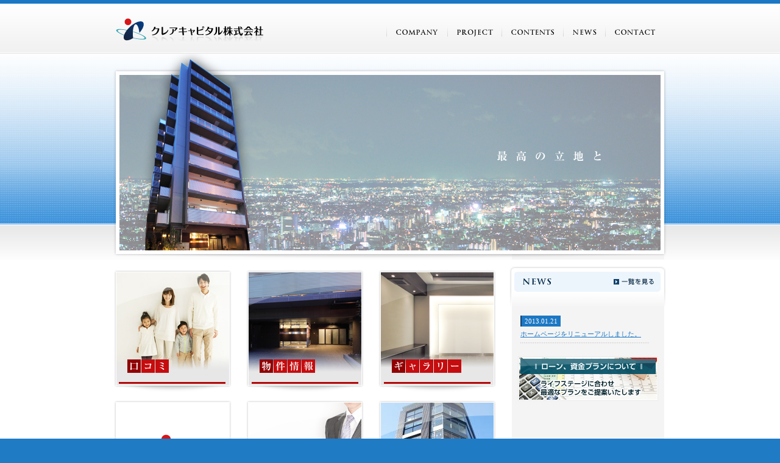

--- FILE ---
content_type: text/html
request_url: https://crea-matrix.jp/?gi19714kcglr1237
body_size: 7426
content:
<!DOCTYPE html PUBLIC "-//W3C//DTD XHTML 1.0 Transitional//EN" "http://www.w3.org/TR/xhtml1/DTD/xhtml1-transitional.dtd">
<html xmlns="http://www.w3.org/1999/xhtml" xml:lang="ja" lang="ja">
<head>
<meta http-equiv="Content-Type" content="text/html; charset=utf-8" />
<title>クレアキャピタル株式会社</title>
<meta name="description" content="クレアキャピタルでは不動産の販売業務などにより新たなライフステージを創造します。" />
<meta name="keywords" content="不動産販売,マンション販売,販売代理,クレアキャピタル,くれあきゃぴたる,クレア品川サウスシティ,クレア新小岩デジーノ" />
<meta http-equiv="Content-Style-Type" content="text/css" />
<meta http-equiv="Content-Script-Type" content="text/javascript" />
<link rel="start" href="http://www.crea-matrix.jp/index.html" />
<link rel="shortcut icon" href="http://www.crea-matrix.jp/favicon.ico" type="image/vnd.microsoft.icon" />
<link rel="icon" href="http://www.crea-matrix.jp/favicon.ico" type="image/vnd.microsoft.icon" />

<!-- 外部ファイル読み込み -->
<link rel="stylesheet" type="text/css" href="css/common.css" />
<script type="text/javascript" src="js/default.js"></script>
<script type="text/javascript" src="js/jquery-1.4.2.min.js"></script>
<script type="text/javascript" src="js/jquery.page-scroller.js"></script>
<!--[if IE 6]>
<script src="js/DD_belatedPNG.js"></script>
<script type="text/javascript">
    var oldFixPng = DD_belatedPNG.fixPng;
    DD_belatedPNG.fixPng = function (el) {
        oldFixPng(el);
        if (el.vml && el.vml.image.fill.getAttribute("src").match(/_off\./)) {
            el.vml.image.shape.attachEvent('onmouseenter', function() {
                var image = el.vml.image.fill;
                image.setAttribute("src", image.getAttribute("src").replace("_off.", "_on."));
            });
            el.vml.image.shape.attachEvent('onmouseleave', function() {
                var image = el.vml.image.fill;
                image.setAttribute("src", image.getAttribute("src").replace("_on.", "_off."));
            });
        }
    };
    DD_belatedPNG.fix('img, .png_bg');
</script>
<![endif]-->
<script type="text/javascript" src="js/slideshow.js"></script>
<script type="text/javascript" src="js/top_slideshow.js"></script>
<!-- 外部ファイル読み込み -->

</head>
<body id="top">
<div id="Wrapper">

<!-- Header -->
<div id="Header">
<h1><img src="images/header_logo.jpg" alt="クレアキャピタルでは不動産の販売業務などにより新たなライフステージを創造します。" /></h1>
<div class="hnavi"><!--
--><a href="company/"><img src="images/gnavi01_off.jpg" alt="COMPANY" /></a><!--
--><a href="project/"><img src="images/gnavi02_off.jpg" alt="PROJECT" /></a><!--
--><a href="contents/"><img src="images/gnavi03_off.jpg" alt="CONTENTS" /></a><!--
--><a href="news/"><img src="images/gnavi04_off.jpg" alt="NEWS" /></a><!--
--><a href="contact/form.cgi"><img src="images/gnavi05_off.jpg" alt="CONTACT" /></a><!--
--></div>
</div>
<!-- Header end -->

<!-- top slide -->
<div class="top_main png_bg">
<div class="main_view">
<div class="obj"><img src="images/topslide/obj.png" alt="" /></div>
<div class="window">
<div class="image_reel">
<img id="top_image1" src="images/topslide/01.png" alt="" />
<img id="top_image2" src="images/topslide/02.png" alt="" />
<img id="top_image3" src="images/topslide/03.png" alt="" />
<img id="top_image4" src="images/topslide/04.png" alt="" />
<img id="top_image_last" src="images/topslide/00.png" alt="" />
</div>
</div>
</div>
</div>
<!-- top slide -->

<!-- container -->
<div id="Container">
<!-- contents -->
<div id="contents">

<!-- Larea -->
<div id="L645w">

<div class="pt15"><!--
--><a href="voice/"><img src="images/top_navi01_off.jpg" alt="口コミ" class="mr20 mb10" /></a><!--
--><a href="project/index.html#bukken"><img src="images/top_navi02_off.jpg" alt="物件情報" class="mr20 mb10" /></a><!--
--><a href="contents/"><img src="images/top_navi03_off.jpg" alt="ギャラリー" class="mb10" /></a><!--
--><a href="company/index_sub.html"><img src="images/top_navi04_off.jpg" alt="事業内容" class="mr20 mb10" /></a><!--
--><a href="message/"><img src="images/top_navi05_off.jpg" alt="代表挨拶" class="mr20 mb10" /></a><!--
--><a href="company/"><img src="images/top_navi06_off.jpg" alt="COMPANY" class="mb10" /></a><!--
--></div>

</div>
<!-- Larea end -->
<!-- Rarea -->
<div id="R259w">

<div class="news_tit"><img src="images/side_tit_news.jpg" alt="NEWS" /><a href="news/"><img src="images/side_btn_news_off.jpg" alt="一覧を見る" /></a></div>




<div class="news">
<ul>


<li>
<span class="date">2013.01.21</span>
<p><a href="http://www.crea-matrix.jp/news/2013/01/movable-type-4.html">ホームページをリニューアルしました。</a></p>
</li>


</ul>
</div>




<div class="sidebanner">
<p><a href="other/01.html"><img src="images/side_banner01_off.jpg" alt="ローン、資金プランについて" /></a></p>
</div>

</div>
<!-- Rarea end -->
<br style="clear:both" />
<span class="clear">&nbsp;</span>

</div>
<!-- contents end -->
</div>
<!-- container end -->

<!-- Footer -->
<div id="Footer_base">
<div id="Footer">
<p class="flogo"><img src="images/footer_logo.jpg" alt="クレアキャピタル株式会社" /></p>
<div class="fnavi">
<div class="fn01">
<p class="ftit"><img src="images/footer_tit01.jpg" alt="COMPANY" /></p>
<p><a href="company/index.html#gaiyou"><img src="images/footer_navi01-1_off.jpg" alt="会社概要" /></a></p>
<p><a href="company/index_sub.html"><img src="images/footer_navi01-2_off.jpg" alt="事業内容" /></a></p>
<p><a href="company/index.html#enkaku"><img src="images/footer_navi01-3_off.jpg" alt="沿革" /></a></p>
<p><a href="company/index.html#acc"><img src="images/footer_navi01-4_off.jpg" alt="アクセス" /></a></p>
</div>
<div class="fn01_">
<p><a href="company/index_after.html"><img src="images/footer_navi01-5_off.jpg" alt="アフターサービス" /></a></p>
<p><a href="company/index_afterqa.html"><img src="images/footer_navi01-8_off.jpg" alt="アフターサービスQ&A" /></a></p>
<p><a href="company/index_recruit.html"><img src="images/footer_navi01-6_off.jpg" alt="採用情報" /></a></p>
<p><a href="company/index_privacy.html"><img src="images/footer_navi01-7_off.jpg" alt="個人情報保護方針" /></a></p>
</div>
<div class="fn02">
<p class="ftit"><img src="images/footer_tit02.jpg" alt="PROJECT" /></p>
<p><a href="project/index.html#bukken"><img src="images/footer_navi02-1_off.jpg" alt="販売物件一覧" /></a></p>
</div>
<div class="fn03">
<p class="ftit"><img src="images/footer_tit03.jpg" alt="CONTENTS" /></p>
<p><a href="contents/"><img src="images/footer_navi03-1_off.jpg" alt="ギャラリー" /></a></p>
</div>
<div class="fn04">
<p class="ftit"><img src="images/footer_tit04.jpg" alt="NEWS" /></p>
<p><a href="news/"><img src="images/footer_navi04-1_off.jpg" alt="新着一覧" /></a></p>
</div>
</div>
<div class="fbtn">
<p class="pt40"><img src="images/footer_btn01_.jpg" alt="電話：03-5937-0160" /></p>
<p><a href="contact/form.cgi"><img src="images/footer_btn02_off.jpg" alt="メールでのお問い合わせ" /></a></p>
</div>
<p class="fcopy"><img src="images/footer_copy.jpg" alt="COPYRIGHT©CREA CAPITAL&CO.LTD. ALL RIGHTS RESERVED." /></p>
</div>
</div>
<!-- Footer end -->

</div>
</body>
</html>

--- FILE ---
content_type: text/css
request_url: https://crea-matrix.jp/css/common.css
body_size: 1973
content:
@charset "utf-8";

/*------------------------------------------------*/
/*  NEIGEtemplate ver1.0  */
/*------------------------------------------------*/
/*  templatename [common]  */
/*  update [20091026]  */
/*  ID [NT]  */
/*------------------------------------------------*/


/*　import css　*/
/* -----------------------------------------------*/
@import url("layout.css");
@import url("font/font_px.css");
@import url("spacer.css");

/*　All Reset　*/
/* -----------------------------------------------*/
* {
color:#1a1a1a;
line-height:1.0;
}
h1,h2,h3,h4,h5,h6,p,ul,li {
margin:0;
padding:0;
font-weight:normal;
}
ul,li {
list-style:none;
}

/*　Base Set　*/
/* -----------------------------------------------*/
body {
margin:0;
padding:0;
min-width:920px;
font-family: "メイリオ","Meiryo","ヒラギノ角ゴ Pro W3","Hiragino Kaku Gothic Pro","Verdana","ＭＳ Ｐゴシック","sans-serif";
background-color:#207bc5;
}
body#top {
background-image:url(../images/body_back01.jpg);
background-position:top center;
background-repeat:repeat-x;
}
img {
border:none;
vertical-align:top;
}
a { color:#256795; }
a:hover { color:#256795; }

/*　Clearfix　*/
/* -----------------------------------------------*/
.clearfix:after {
content:".";
height:0;
clear:both;
display:block;
visibility:hidden;
line-height: 0;
}
.clearfix {
display:inline-table;
}
/* Hides from IE-mac \*/
* html .clearfix { height:1%; }
/* End hide from IE-mac */

.clear_br {
overflow: hidden;
}  
* html .clear_br {  
height: 1%;
}

/*　font_reset　*/
/* -----------------------------------------------*/
.freset { font-size:1px; }

/*　pos_set　*/
/* -----------------------------------------------*/
.pos_set { position:relative; }

/*　magicsp　*/
/* -----------------------------------------------*/
.magicsp {
zoom:1; /* for IE */
display:table-cell; /* for modern browser */
}

/*　display　*/
/* -----------------------------------------------*/
.df_none {
display:none;
}

--- FILE ---
content_type: text/css
request_url: https://crea-matrix.jp/css/layout/Container.css
body_size: 9865
content:
@charset "utf-8";

/*------------------------------------------------*/
/*  NEIGEtemplate ver1.0  */
/*------------------------------------------------*/
/*  templatename [Container]  */
/*  update [20091102]  */
/*  ID [NT]  */
/*------------------------------------------------*/


/*　Contents Set　*/
/* -----------------------------------------------*/

/*　contents　*/
div#contents {
margin:0 auto;
width:910px;
text-align:left;
background:url(../../images/side_back.jpg) top right repeat-y;
}
div#contents_ {
margin:0 auto;
width:910px;
text-align:left;
}

div#L645w {
margin-right:5px;
width:645px;
float:left;
text-align:left;
}

div#R259w {
width:259px;
float:right;
text-align:left;
}
div.news_tit {
padding:10px 0px 0px 0px;
font-size:1px;
background:#ffffff;
}
div.news {
padding:0px 30px 0px 18px;
}
div.news ul li {
padding-top:15px;
padding-bottom:10px;
font-size:11px;
background:url(../../images/side_news_back.jpg) bottom left repeat-x;
}
div.news ul li span.date {
margin-bottom:5px;
padding:2px 5px;
color:#ffffff;
line-height:1.3;
display:inline-block;
border-left:#12446e solid 2px;
background:#1c78c4;
}
div.news ul li p {
line-height:1.3;
}
div.news ul li p a {
color:#1c78c4;
line-height:1.3;
}
div.snavi_tit {
padding:10px 0px 0px 0px;
font-size:1px;
background:#ffffff;
}
div.snavi {
padding-left:14px;
padding-bottom:20px;
font-size:1px;
}
div.snavi ul li {
font-size:1px;
}
div.sidebanner {
padding:20px 0px 20px 14px;
}
div.sidebanner p {
padding-bottom:10px;
font-size:1px;
}

/*　title　*/
div.tit_type01 {
padding:10px 15px;
background:#f1f1f1;
border-bottom:#e6e6e6 solid 1px;
}
div.tit_type01 p {
padding-left:10px;
color:#12446e;
font-size:14px;
font-weight:bold;
line-height:1.5;
border-left:#12446e solid 3px;
}
div.tit_type01 p a {
line-height:1.5;
}
div.tit_type_news {
padding:10px 15px;
background:#eff6fc;
border-bottom:#dfebf6 solid 1px;
}
div.tit_type_news p {
padding-left:10px;
color:#12446e;
font-size:14px;
font-weight:bold;
line-height:1.5;
border-left:#12446e solid 3px;
}
div.tit_type_news p a {
line-height:1.5;
}
div.tit_type_voice {
padding:10px 15px;
background:url(../../images/png_back01.png) top left repeat;
border-bottom:#dfebf6 solid 1px;
}
div.tit_type_voice p {
padding-left:10px;
color:#12446e;
font-size:14px;
font-weight:bold;
line-height:1.5;
border-left:#12446e solid 3px;
}
div.tit_type_voice p a {
line-height:1.5;
}
div.tit_type_voice_ {
padding:10px 15px;
background:url(../../images/png_back01.png) top left repeat;
border-bottom:#dfebf6 solid 1px;
}
div.tit_type_voice_ p {
padding-left:10px;
color:#12446e;
font-size:12px;
font-weight:bold;
line-height:1.5;
border-left:#12446e solid 3px;
}
div.tit_type_voice_ p a {
line-height:1.5;
}
div.tit_type_qatit {
padding:7px 0px;
background:url(../../images/gra_back01.jpg) top left repeat-y;
}
div.tit_type_qatit p {
padding-left:10px;
color:#12446e;
font-size:14px;
font-weight:bold;
line-height:1.5;
}

/*　table　*/
table.tl01 {
background:#e3e3e3;
}
table.tl01 th,
table.tl01 td {
padding:10px 10px;
font-size:12px;
line-height:1.5;
vertical-align:top;
text-align:left;
}
table.tl01 th {
background:#eff6fc;
}
table.tl01 td {
background:#ffffff;
}
table.tl01_ {
/*background:#e3e3e3;*/
}
table.tl01_ th,
table.tl01_ td {
padding:10px 10px;
font-size:12px;
line-height:1.5;
vertical-align:middle;
text-align:left;
}
table.tl01_ td p {
font-size:12px;
line-height:1.5;
}
table.tl01_ th {
background:#eff6fc;
}
table.tl01_ td {
background:#ffffff;
}
table.tl_comp01 {
}
table.tl_comp01 th,
table.tl_comp01 td {
padding:10px 0px;
vertical-align:top;
}
table.tl_comp01 th {
color:#12446e;
text-align:right;
}
table.tl_comp01 th p {
padding-right:10px;
color:#12446e;
font-size:12px;
font-weight:bold;
line-height:1.5;
text-align:right;
}
table.tl_comp01 td {
text-align:left;
background:url(../../company/img/line01.jpg) top left repeat-y;
}
table.tl_comp01 td p {
padding-left:20px;
font-size:12px;
line-height:1.5;
text-align:left;
background:url(../../company/img/point01.jpg) 0px 3px no-repeat;
}
table.tl_af01 {
}
table.tl_af01 th,
table.tl_af01 td {
padding:10px 0px;
vertical-align:top;
}
table.tl_af01 th {
color:#12446e;
text-align:right;
}
table.tl_af01 th p {
margin-right:10px;
padding:10px 0px;
color:#ffffff;
font-size:12px;
font-weight:bold;
line-height:1.5;
text-align:center;
background:#1c78c4;
}
table.tl_af01 td {
text-align:left;
background:url(../../company/img/line01.jpg) top left repeat-y;
}
table.tl_af01 td p {
padding-left:20px;
font-size:12px;
line-height:1.5;
text-align:left;
background:url(../../company/img/point01.jpg) 0px 12px no-repeat;
}
table.tl_af01 td p strong {
color:#1c78c4;
font-size:14px !important ;
line-height:1.5;
}

/*　block　*/
.wbl_form {
width:390px;
}

/*　icon　*/
.iconQ {
padding-left:34px;
padding-top:2px;
color:#12446e;
font-size:12px;
font-weight:bold;
line-height:1.5;
background:url(../../images/iconQ.jpg) 10px 0px no-repeat;
}
.iconQ span {
color:#12446e;
font-size:12px;
font-weight:bold;
text-decoration:underline;
line-height:1.5;
cursor:pointer;
}
.iconA {
padding-left:34px;
padding-top:2px;
color:#117683;
font-size:12px;
line-height:1.5;
background:url(../../images/iconA.jpg) 10px 0px no-repeat;
}
.iconA a {
line-height:1.5;
}

/*　box　*/
.box_gray {
background:#f1f1f1;
}
.box_blue {
background:#ecf5fc;
}
.box_dot {
padding-bottom:10px;
background:url(../../images/dot01.jpg) bottom left repeat-x;
}


/*　下層　*/
/* -----------------------------------------------*/
div.main_slide {
margin-left:10px;
width:688;
height:376px;
}
#main_slideshow {
width:680px;
height:376px;
position:relative;
}
#main_slideshow img {
position:absolute;
top:0px;
left:0px;
z-index:8;
}
#main_slideshow img.active {
z-index:10;
}
#main_slideshow img.last-active {
z-index:9;
}


/*　index　*/
/* -----------------------------------------------*/
div.top_main {
margin:0 auto;
width:910px;
height:338px;
text-align:left;
background:url(../../images/topslide/topimg_back.png) bottom left no-repeat;
}
div.main_view {
margin:0 auto;
width:888px;
height:323px;
text-align:left;
position:relative;
}
.obj {
font-size:1px;
position:absolute;
top:0px;
left:0px;
z-index:80;
}
div.window {
width:888px;
height:323px;
overflow:hidden; /*--Hides anything outside of the set width/height--*/
position:absolute;
top:0px;
left:0px;
z-index:40;
}
div.image_reel {
font-size:1px;
position:absolute;
top:0px;
left:0px;
}
div.image_reel img {
position:absolute;
top:0px;
left:0px;
}
div.paging {
width:175px;
position:absolute;
top:297px;
left:770px;
z-index:30; /*--表示=50--*/
}
div.paging a {
margin-left:10px;
float:left;
}
div.paging a,
div.paging a span {
display:block;
color:#062641;
font-size:10px;
font-weight:bold;
line-height:1.5;
text-decoration:none;
}
div.paging a span {
padding:2px 5px;
color:#062641;
text-decoration:none;
background:#ffffff;
}
div.paging a.active span {
color:#062641;
text-decoration:none;
background:#ffffff;
}


/*　news　*/
/* -----------------------------------------------*/
.news_date {
padding-left:12px;
padding-bottom:3px;
font-size:12px;
line-height:1.3;
}


/*　gallery　*/
/* -----------------------------------------------*/
div.gll_bl {
margin-left:13px;
margin-bottom:20px;
padding-bottom:20px;
width:615px;
position:relative;
background:#f4f4f4 url(../../contents/img/back01.jpg) top left no-repeat;
}
.gl_name {
font-size:1px;
position:absolute;
top:40px;
left:250px;
}
.gl_img {
font-size:1px;
position:absolute;
top:12px;
left:14px;
}
div.gll_line01 {
padding:126px 0px 0px 250px;
}
div.gll_line02 {
padding:0px 0px 0px 20px;
}
div.gll_line01 img, 
div.gll_line02 img {
margin-right:3px;
margin-bottom:8px;
}


/*　project　*/
/* -----------------------------------------------*/
div.pro_bl01 {
margin-left:5px;
padding-top:20px;
width:620px;
background:url(../../images/dot01.jpg) bottom left repeat-x;
}
div.pro_blL01 {
width:190px;
float:left;
font-size:1px;
text-align:right;
}
div.pro_blR01 {
width:425px;
float:right;
}


/*　voice　*/
/* -----------------------------------------------*/
.voice_data {
padding-left:12px;
padding-bottom:3px;
font-size:12px;
line-height:1.3;
}
.voice_data strong {
color:#12446e;
line-height:1.3;
}
div.voice_q {
padding:13px 10px 0px 0px;
height:42px;
background:url(../../voice/img/back01.jpg) top left repeat-x;
}
div.voice_q p {
color:#12446e;
font-size:12px;
font-weight:bold;
line-height:1.5;
}
.voice_btn01 {
padding:0px 0px 50px 165px;
font-size:1px;
}

div.voice_01 {
padding-top:140px;
background:url(../../voice/img/01_back.jpg) 25px 0px no-repeat;
}
div.voice_02 {
padding-top:140px;
background:url(../../voice/img/02_back.jpg) 25px 0px no-repeat;
}


/*　other　*/
/* -----------------------------------------------*/
div.af_back01 {
margin-left:25px;
padding-left:140px;
background:url(../../company/img/img01.jpg) 10px 0px no-repeat;
}
.com_img01 {
position:absolute;
top:81px;
left:403px;
}
.com_img01_ {
position:absolute;
top:150px;
left:340px;
}
.form_blL {
width:110px;
float:left;
}
.form_blR {
width:230px;
float:left;
}
div.comsoon {
margin:0 auto;
padding:60px 0px 200px 0px;
font-size:1px;
text-align:center;
}


/*　system　*/
/* -----------------------------------------------*/
.entrybody,
.entrybody p,
.entrybody span,
.entrybody strong {
font-size:12px;
line-height:1.8;
}

--- FILE ---
content_type: application/javascript
request_url: https://crea-matrix.jp/js/slideshow.js
body_size: 679
content:

//-------------------- slideshow --------------------

         function slideSwitch() {
             var $active = $('#slideshow img.active');
             if ( $active.length == 0 ) $active = $('#slideshow img:last');
             var $next =  $active.next().length ? $active.next() : $('#slideshow img:first');
             $active.addClass('last-active');
             $next.css({opacity: 0.0})
                 .addClass('active')
                 .animate({opacity: 1.0}, 1000, function() {
                     $active.removeClass('active last-active');
               });
         }
         $(function() {
             setInterval( "slideSwitch()", 3000 );
         });